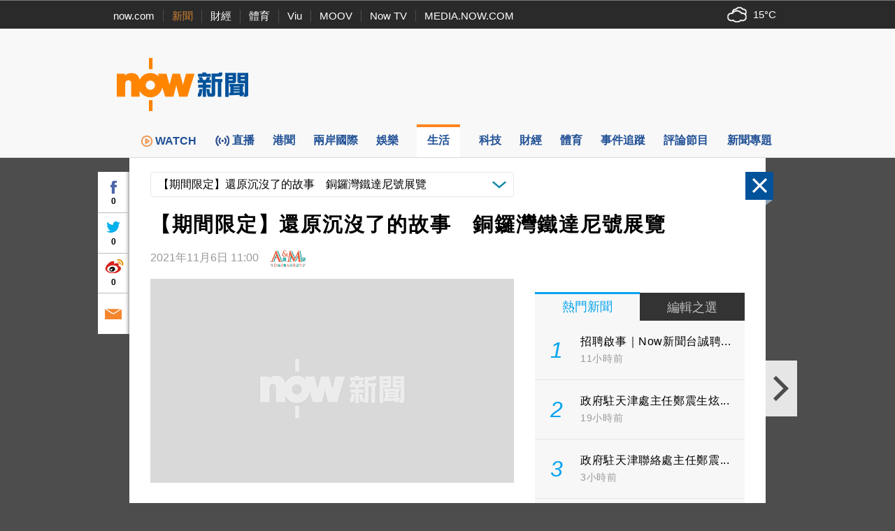

--- FILE ---
content_type: text/html;charset=UTF-8
request_url: https://news.now.com/home/life/player?newsId=455734
body_size: 83415
content:
<!DOCTYPE html><!-- SvrID: ip-10-255-165-166.ap-southeast-1.compute.internal -->
<html lang="zh-hk">
	<head>
		<title>【期間限定】還原沉沒了的故事　銅鑼灣鐵達尼號展覽 | Now 新聞</title>
		<meta content="text/html; charset=UTF-8" http-equiv="content-type">
		<meta http-equiv="X-UA-Compatible" content="IE=edge">
		<meta name="apple-itunes-app" content="app-id=480933058">
        <base target="_top">
        <meta property="fb:admins" content="100002622580809" />
        <meta property="fb:app_id" content="515076798590105" />
        <meta property="al:ios:app_store_id" content="480933058" />
        <meta property="al:ios:app_name" content="now 新聞" />
        <meta property="al:android:package" content="com.now.newsapp" />
        <meta property="al:android:app_name" content="now 新聞" />
        <meta property="al:ios:url" content="nownewsapp://urlscheme.html?newsType=501&newsId=455734" />
        <meta property="al:android:url" content="nownewsapp://fb.html?newsType=501&newsId=455734" />
        <meta name="title" content="【期間限定】還原沉沒了的故事　銅鑼灣鐵達尼號展覽 | Now 新聞" />
        <meta name="description" content="【A&M Diary】相信有唔少人認識鐵達尼號都由1997年的同名電影開始，男女主角嘅愛情故事確實令人刻骨銘心，加上大部份人物、情節，以至郵輪上嘅設施都盡量還原，成為當時一套經典嘅電影。鐵達尼號至今雖然已經沉沒超過一百年，但大眾對呢架船仍然充滿好奇，今日我哋就嚟到銅鑼灣嘅iLab科文館參加香港首個鐵達尼號專題展，小至一粒煤炭，大至椅子，都可以讓大家觸碰歷史，了解鐵達尼號嘅真實故事。" />
        <meta property="og:type" content="article" />
        <meta property="og:site_name" content="Now 新聞" />
        <meta property="og:title" content="【期間限定】還原沉沒了的故事　銅鑼灣鐵達尼號展覽" />
        <meta property="og:description" content="【A&M Diary】相信有唔少人認識鐵達尼號都由1997年的同名電影開始，男女主角嘅愛情故事確實令人刻骨銘心，加上大部份人物、情節，以至郵輪上嘅設施都盡量還原，成為當時一套經典嘅電影。鐵達尼號至今雖然已經沉沒超過一百年，但大眾對呢架船仍然充滿好奇，今日我哋就嚟到銅鑼灣嘅iLab科文館參加香港首個鐵達尼號專題展，小至一粒煤炭，大至椅子，都可以讓大家觸碰歷史，了解鐵達尼號嘅真實故事。" />
        <meta property="og:image" content="https://d1x4njjgkw4jf2.cloudfront.net/nownews/NewsImage/2021-11-05-17-39-082wayYSxs.jpeg" />
        <meta property="og:url" content="https://news.now.com/home/life/player?newsId=455734" />
        <link rel="canonical" href="https://news.now.com/home/life/player?newsId=455734" />
        <link rel="alternate" media="only screen and (max-width: 640px)" href="https://news.now.com/mobile/life/player?newsId=455734" />
        <link rel="image_src" href="https://now.com/images/common/fb_logo.jpg" />
        <link rel="apple-touch-icon" href="/images/common/appicon_news_57.png" />
        <link rel="apple-touch-icon" href="/images/common/appicon_news_72.png" sizes="72x72" />
        <link rel="apple-touch-icon" href="/images/common/appicon_news_114.png" sizes="114x114" />
        <link rel="apple-touch-icon-precomposed" href="/images/common/appicon_news_57.png" />
        <link rel="icon" href="https://now.com/favicon.ico" type="image/x-icon" />
        <link rel="shortcut icon" href="https://now.com/favicon_1.ico" type="image/x-icon" />
        <link rel="stylesheet" type="text/css" href="/revamp2014/css/news2014.css?v=20251127">
		<link rel="stylesheet" type="text/css" href="https://d7lz7jwg8uwgn.cloudfront.net/apps_resource/web/for_dark_mode.css?v=20251127">
		<link rel="stylesheet" type="text/css" href="/revamp2014/css/details2014.css?v=20251127">
				<script type="text/javascript" src="//www.googletagservices.com/tag/js/gpt.js"></script>
		<script type="text/javascript" src="/revamp2014/js/jquery-3.7.1.min.js"></script>
		
		<!-- Prebid Js file -->
		<script type="text/javascript" src="/revamp2014/js/prebid7.39.0.js"></script>

		<script type="text/javascript" src="/revamp2014/js/jquery.sticky.js?v=20251127"></script>
		<script type="text/javascript" src="/revamp2014/js/jquery-ui-1.10.4.min.js"></script>
		<script type="text/javascript" src="/revamp2014/js/dfpAsset_prebid.js?v=20251127"></script>
		<script type="text/javascript" src="/revamp2014/js/NowDataService.js?v=20251127"></script>
		<script type="text/javascript" src="/revamp2014/js/fbSDK.js?v=20251127"></script>

		<script type="text/javascript" src="/revamp2014/js/fancybox3/jquery.fancybox.min.js"></script>
		<link rel="stylesheet" type="text/css" href="/revamp2014/js/fancybox3/jquery.fancybox.min.css">
		
		<script type='text/javascript'>
			/* console.log("SvrID: ip-10-255-165-166.ap-southeast-1.compute.internal");
			console.log("jQuery version: " + jQuery.fn.jquery); */
		var dfpProfiles = [
			"ros",
			"life"
			
		];			
		
		// 
		// dfpAsset.targeting.Now_newsCp = "48";
		// dfpProfiles.push("lifeCP48");
		// 
		
		// 
		// dfpAsset.targeting.Now_newsId = "455734";
		// 
		
		// 
		// dfpAsset.targeting.Now_newsCat = "501";
		// 
		
		// 
		// dfpAsset.targeting.Now_newsTopics = "";
		// 
		preBid.targeting.Now_newsCp = "48";
		dfpProfiles.push("lifeCP48");
		
		preBid.targeting.Now_newsId = "455734";
		
		preBid.targeting.Now_newsCat = "501";
		
		preBid.targeting.Now_newsTopics = "";
		
		
		// dfpAsset.selectProfiles(dfpProfiles);
		// dfpAsset.initService();
		// preBid.selectProfiles(dfpProfiles);
		// preBid.initService();
		preBid.selectProfile(dfpProfiles);
		preBid.defineAd();
		
		// GTM page category tracking
		var _pageCategory = '501';
		var _pageNewsId = '455734';
		var _pageTopic = '';
		</script>
<script type="application/ld+json">
{
 "@context": "https://schema.org",
 "@type": "NewsArticle",
 "mainEntityOfPage": "https://news.now.com/home/life/player?newsId=455734",
  "headline": "【期間限定】還原沉沒了的故事　銅鑼灣鐵達尼號展覽",
  "datePublished": "2021-11-06T11:00:00+08:00",
  "dateModified": "2021-11-06T11:00:00+08:00",
  "description": "【A&M Diary】相信有唔少人認識鐵達尼號都由1997年的同名電影開始，男女主角嘅愛情故事確實令人刻骨銘心，加上大部份人物、情節，以至郵輪上嘅設施都盡量還原，成為當時一套經典嘅電影。鐵達尼號至今雖然已經沉沒超過一百年，但大眾對呢架船仍然充滿好奇，今日我哋就嚟到銅鑼灣嘅iLab科文館參加香港首個鐵達尼號專題展，小至一粒煤炭，大至椅子，都可以讓大家觸碰歷史，了解鐵達尼號嘅真實故事。",
  "image": "https://d1x4njjgkw4jf2.cloudfront.net/nownews/NewsImage/2021-11-05-17-39-082wayYSxs.jpeg",
  "author": {
    "@type": "Organization",
    "name": "Now 新聞"
   },
   "publisher": {
    "@type": "Organization",
    "name": "Now 新聞",
    "logo": {
      "@type": "ImageObject",
      "url": "https://now.com/images/common/fb_logo.jpg"
    }
  }
}
</script>
<script type="application/ld+json">
{
	"@context": "https://schema.org",
	"@type": "BreadcrumbList",
  	"itemListElement": [{
		"@type": "ListItem",
		"position": 1,
		"item": {
			"@id": "https://news.now.com/home", 
			"name": "Now 新聞"
 		}
  	},{
		"@type": "ListItem",
		"position": 2,
		"item": {
			"@id": "https://news.now.com/home/life", 
			"name": "生活"
 		}
  	}]
}
</script>
<!-- Google Tag Manager -->
<script>(function(w,d,s,l,i){w[l]=w[l]||[];w[l].push({'gtm.start':
new Date().getTime(),event:'gtm.js'});var f=d.getElementsByTagName(s)[0],
j=d.createElement(s),dl=l!='dataLayer'?'&l='+l:'';j.async=true;j.src=
'https://www.googletagmanager.com/gtm.js?id='+i+dl;f.parentNode.insertBefore(j,f);
})(window,document,'script','dataLayer','GTM-PF2BBNJ');</script>
<!-- End Google Tag Manager -->		
		
		<script type="text/javascript" src="//imasdk.googleapis.com/js/sdkloader/ima3.js?v=20251127"></script>
				<script type="text/javascript" src="/revamp2014/js/PrerollManager.js?v=20251127"></script>
				<script type="text/javascript" src="/revamp2014/js/hls.min.js?v=20251127"></script>
				<script type="text/javascript" src="/revamp2014/js/galleria/galleria-1.4.2.min.js?v=20251127"></script>
				<script type="text/javascript" src="/revamp2014/js/purl.js?v=20251127"></script>
				<script type="text/javascript" src="/revamp2014/js/jquery-scrollto.js?v=20251127"></script>
				<script type="text/javascript" src="/revamp2014/js/jquery.ba-resize.min.js?v=20251127"></script>
				<script type="text/javascript" src="/revamp2014/js/common.js?v=20251127"></script>
				<script type="text/javascript" src="/revamp2014/js/swfobject.js?v=20251127"></script>
				<script type="text/javascript" src="/revamp2014/js/jquery.ellipsis.min.js?v=20251127"></script>
				<script type="text/javascript" src="/revamp2014/js/details2014.js?v=20251127"></script>
				<style>
			.loginContent{
				width:500px;
			}
		</style>
		</head>
	<body>
        <div class="headNavLine">
				<div class="siteWidth">
					<ul class="nowSitesNav">
						<li><a href="https://now.com/">now.com</a></li>
						<li class="active"><a href="https://news.now.com/">新聞</a></li>
						<li><a href="https://finance.now.com/">財經</a></li>
						<li><a href="https://sports.now.com/">體育</a></li>
						<li><a href="https://www.viu.com/">Viu</a></li>
						<li><a href="https://moov.hk/">MOOV</a></li>
						<li><a href="https://nowtv.now.com/">Now TV</a></li>
						<li class="noSeparator"><a href="https://media.now.com/">MEDIA.NOW.COM</a></li>
					</ul>
					<div class="nowSitesTools">
						<div id="weatherInfoBox"></div> 

					</div>
					<script type="text/javascript">
					$(function(){
						// var $weatherInfoBox = $("#weatherInfoBox");
						// var weatherDataService = new NowDataService("/api/getLocalWeather", 300000 /* 5mins */);
						/* weatherDataService.onDataUpdate = function(data){
							if(data && !isNaN(data.temperature)){
								$weatherInfoBox.css("backgroundImage", "url(/revamp2014/images/wearther/50x40/" + data.iconCode.toUpperCase() + ".png)").html(data.temperature + "&#x2103;");
							}
						};
						weatherDataService.startService(); */

						// New api from 天文台
						const weatherInfoBox = document.getElementById("weatherInfoBox");
						try {
							// fetch("https://d1hwkbjjpz5sf.cloudfront.net/api/getAfeQuote.php?item=allindex")
							fetch("https://d7lz7jwg8uwgn.cloudfront.net/api/local_weather.json")
								.then(function(response) {
								if (!response.ok) {
									throw new Error("Network response was not ok");
								}
								return response.json();
								})
								.then(function(data) {
									var parsedData = { data };
									parsedData = parsedData.data ;
									temperatureValue = parsedData.temperature;
									iconId = parsedData.icons[0].iconCode;

									// Set the backgroundImage CSS property
									weatherInfoBox.style.backgroundImage = "url(/revamp2014/images/wearther/50x40/" + iconId + ".png)";

									// Set the HTML content
									const temperatureText = document.createTextNode(temperatureValue+'°C');
									weatherInfoBox.appendChild(temperatureText);

								})
								.catch(function(error) {
								console.log("Error: " + error.message);
								});
						} catch (error) {
							// Handle any exceptions thrown outside the fetch call
							console.error('Exception:', error);
						}
					});
					
					var clickedFbLogin = false;
					function loginFB(){
						clickedFbLogin = true;
					}
					
					$.fbReady(function(){
						var fbLogin = $("#fbLoginCtrl");
						
						window.loginFB = function(){
							FB.login(function(res){
								if(res.status == 'connected') {
									window.location.reload();
								}
							}, { });
						}
						window.logoutFB = function(){
							FB.logout(function(res){
								window.location.reload();
							});
						}
						if(clickedFbLogin){
							loginFB();
						}
						
						function getFbUserData(){
							FB.api('/me', function(response) {
								if(response){
									fbLogin.find(".login").hide();
									fbLogin.find(".user").show();
									
									fbLogin.find(".fbUserName").data('fbid', response.id).text(response.name);
                                    fbLogin.find(".logout").width(Math.max(fbLogin.find(".fbUserName").width(), 30));
									fbLogin.find(".fbUserThumb").html($("<img>").attr("src", "https://graph.facebook.com/" + response.id + "/picture?width=22&height=22"));
								}
							});
						}
						
						FB.getLoginStatus(function(response) {
							if (response.status === 'connected') { 
								getFbUserData();
							} else {
								fbLogin.find(".login").show();
								fbLogin.find(".user").hide();
							}
						});
						FB.Event.subscribe('auth.login', function(){
							getFbUserData();
						});
						FB.Event.subscribe('auth.logout', function(){
							fbLogin.find(".login").show();
							fbLogin.find(".user").hide();
						});
					});

					    $(document).ready(function(){

					    	var template = '<div id="infoContent" class="loginContent">'+
									            "<div>登入需知</div>"+
									            "<p>閣下將被定向到Facebook（一個第三方網站）登錄閣下的Facebook帳戶，使閣下能夠在now.com上發表評論。 如果閣下選擇發表評論，公眾可以查看閣下的Facebook個人資料圖片和評論，但我們（電訊盈科媒體有限公司）不會以其他方式接收、使用（包括用於直銷活動）、存儲或轉移閣下跟Facebook分享的任何其他資料。<p/>"+
									            "<p>請參閱我們的使用條款（<a style='color:blue' target='_blank' href='https://now.com/images/html/service/tnc.html'>https://now.com/images/html/service/tnc.html</a>），以了解閣下訪問第三方網站以及您向now.com提供的內容的相關權限。<p/>"+
									            "<p>閣下亦有權查閱、修正或查詢我們所持有有關閣下的資料。如閣下有意撤回同意或查閱、修正或查詢我們所持有有關閣下的資料，請以書面方式致函以下位址：電訊盈科集團私隱條例事務主任（香港郵政總局信箱9872號或電郵至：<a style='color:blue' href='mailto:privacy@pccw.com'>privacy@pccw.com）。<p/>"+
									        "</div>";
					        $(".loginInfoBtn").click(function(){
					            $.fancybox.open({
								    src : template,
								    type : 'html',
								    smallBtn : true,
								});
					        });
					        
					    });
					</script>
				</div>
			</div>
        <div class="siteHeader" id="siteHeader">
				<header>
					<div class="siteHeaderBanner siteWidth">
						<div class="bigNowNewsLogoWrap">
							<a class="bigNowNewsLogo" href="/home">
								<img src="/revamp2014/images/logo.png" alt="Now 新聞" />
							</a>
						</div>
						
						<div class="bannerAd">
							
							<!-- Now News Homepage Crazy ad    -->
							<div id='ad_Crazy'>
								<script type='text/javascript'>
								// dfpAsset.displayAd("Crazy");
								preBid.displayAd('Crazy');
								</script>
							</div>

							<!-- Now News Homepage Super Banner -->
							<div id='ad_SuperBanner'>
								<script type='text/javascript'>
								// dfpAsset.displayAd("SuperBanner");
								preBid.displayAd('SuperBanner');
								</script>
							</div>

						</div>
						<div class="clearBoth"></div>
					</div>
				</header>
			</div>
		<div class="siteNavBar" id="navBar">
				<nav>
					<ul class="siteMenu siteWidth">
						<li class="smallSpace nowNewsIcon">
							<a href="/home">
								<span class="icon"><img src="/revamp2014/images/news_logo_s.png" alt="Now 新聞"/></span>
								<span class="label">now 新聞</span>
							</a>
						</li><li class="smallSpace">
							<a href="https://news.now.com/watch/?utm_source=nownews&utm_medium=webmenu" target="_blank">
								<span class="icon"><img class="menu_img" src="/revamp2014/images/menu/web-menu-icon_now.com-watch_33x33_x2.png"/>WATCH</span>
								<span class="label">WATCH</span>
							</a>
						</li><li class="smallSpace">
							<a href="/home/live">
								<span id="live_icon" class="icon">直播</span>
								<span class="label">新聞台直播</span>
							</a>
						</li><li class="smallSpace">
							<a href="/home/local">
								<span class="icon">港聞</span>
								<span class="label">港聞</span>
							</a>
						</li><li class="smallSpace">
							<a href="/home/international">
								<span class="icon">兩岸國際</span>
								<span class="label">兩岸國際</span>
							</a>
						</li><li class="smallSpace">
							<a href="/home/entertainment">
								<span class="icon">娛樂</span>
								<span class="label">娛樂</span>
							</a>
						</li><li class="smallSpace active">
							<a href="/home/life">
								<span class="icon">生活</span>
								<span class="label">生活</span>
							</a>
						</li><li class="smallSpace"> 
							<a href="/home/technology">
								<span class="icon">科技</span>
								<span class="label">科技</span>
							</a>
						</li><li class="smallSpace">
							<a href="/home/finance">
								<span class="icon">財經</span>
								<span class="label">財經</span> 
							</a>
						</li><li class="smallSpace">
							<a href="/home/sports">
								<span class="icon">體育</span>
								<span class="label">體育</span> 
							</a>

						</li><li class="smallSpace">
							<a href="/home/tracker">
								<span class="icon">事件追蹤</span>
								<span class="label">事件追蹤</span> 
							</a>
						</li><li class="smallSpace">
							<a href="/home/feature">
								<span class="icon">評論節目</span>
								<span class="label">評論節目</span> 
							</a>
						</li><li class="smallSpace">
							<a href="/home/opinion">
								<span class="icon">新聞專題</span>
								<span class="label">新聞專題</span> 
							</a>
						</li>
					</ul>
				</nav>
				<script>
				$(function(){
					var $navBar = $("#navBar");
					var isMiniBar = $navBar.hasClass("miniBar");
					$navBar.sticky({
						topSpacing: 0,
						topOffset: 10,
						onDock: isMiniBar ? null : function(){
							setTimeout(function(){
								$("#navBar").addClass("miniBar");
							},0);
						},
						onUndock: isMiniBar ? null : function(){
							setTimeout(function(){
								$("#navBar").removeClass("miniBar");
							},0);
						}
					});
				});
				</script>
			</div>
		




<div id="fb-root"></div>
<script async defer crossorigin="anonymous" src="https://connect.facebook.net/zh_HK/sdk.js#xfbml=1&version=v12.0&appId=515076798590105&autoLogAppEvents=1" nonce="G1pASJfC"></script>

<script>
    $('html').addClass('noIFrame');
    var newsData = {"newsId":"455734","pId":"","image":"2021-11-05-17-39-082wayYSxs.jpeg","storyTitle":"","category":"501","categoryName":"生活","title":"【期間限定】還原沉沒了的故事　銅鑼灣鐵達尼號展覽","publishDate":1636167600000,"lastModifyDate":1636167600000,"videoStatus":"0","pageLayoutType":"","urlCaptions":[{"url":"https://aandmdiary.com/%e9%a6%99%e6%b8%af%e5%a5%bd%e5%8e%bb%e8%99%95-a%e5%a7%90m%e4%bd%ac%e6%b8%af%e5%8e%bb%e7%8e%a9/%e9%83%8a%e9%81%8a%e5%a5%bd%e5%8e%bb%e8%99%95-%e7%94%b1%e5%a4%a7%e6%b5%aa%e7%81%a3%e8%a1%8c%e5%8e%bb%e5%b0%8f%e8%a5%bf%e7%81%a3-%e5%bf%85%e5%88%b0%e6%b5%b7%e6%99%af%e5%a4%a7%e9%9b%bb%e8%a6%96/","caption":"[郊遊好去處] 由大浪灣行去小西灣 必到海景大電視打卡","seq":"1"},{"url":"https://aandmdiary.com/%e9%a6%99%e6%b8%af%e5%a5%bd%e5%8e%bb%e8%99%95-a%e5%a7%90m%e4%bd%ac%e6%b8%af%e5%8e%bb%e7%8e%a9/%e6%9c%80charm%e4%bf%82%e4%bd%a0%e5%95%a6%e5%b1%95%e5%9f%8e%e9%a4%a8-city-gallery-%e8%aa%8d%e8%ad%98%e9%a6%99%e6%b8%af%e5%86%b7%e7%9f%a5%e8%ad%98/","caption":"最Charm係你啦！展城館 City Gallery 認識香港冷知識！","seq":"2"},{"url":"https://aandmdiary.com/%e9%a6%99%e6%b8%af%e5%a5%bd%e5%8e%bb%e8%99%95-a%e5%a7%90m%e4%bd%ac%e6%b8%af%e5%8e%bb%e7%8e%a9/%e5%be%9e%e5%bf%83%e5%86%8d%e6%ac%a1%e6%84%9f%e5%8f%97%e4%b8%96%e7%95%8c-%e7%be%8e%e5%ad%9a%e9%bb%91%e6%9a%97%e4%b8%ad%e5%b0%8d%e8%a9%b1%e9%ab%94%e9%a9%97%e9%a4%a8dialogue-dark/","caption":"從心再次感受世界 美孚黑暗中對話體驗館Dialogue in the Dark","seq":"3"}],"imageList":[{"imageUrl":"https://d1x4njjgkw4jf2.cloudfront.net/nownews/NewsImage/2021-11-05-17-39-082wayYSxs.jpeg","image2Url":"https://d1x4njjgkw4jf2.cloudfront.net/nownews/NewsImageBig/2021-11-05-17-39-082wayYSxs.jpeg","image3Url":"https://d1x4njjgkw4jf2.cloudfront.net/nownews/NewsImageSmall/2021-11-05-17-39-082wayYSxs.jpeg","caption":"","seq":"1"},{"imageUrl":"https://d1x4njjgkw4jf2.cloudfront.net/nownews/NewsImage/2021-11-05-17-39-08WOOMduhK.jpeg","image2Url":"https://d1x4njjgkw4jf2.cloudfront.net/nownews/NewsImageBig/2021-11-05-17-39-08WOOMduhK.jpeg","image3Url":"https://d1x4njjgkw4jf2.cloudfront.net/nownews/NewsImageSmall/2021-11-05-17-39-08WOOMduhK.jpeg","caption":"","seq":"2"},{"imageUrl":"https://d1x4njjgkw4jf2.cloudfront.net/nownews/NewsImage/2021-11-05-17-39-089DczIuew.jpeg","image2Url":"https://d1x4njjgkw4jf2.cloudfront.net/nownews/NewsImageBig/2021-11-05-17-39-089DczIuew.jpeg","image3Url":"https://d1x4njjgkw4jf2.cloudfront.net/nownews/NewsImageSmall/2021-11-05-17-39-089DczIuew.jpeg","caption":"","seq":"3"},{"imageUrl":"https://d1x4njjgkw4jf2.cloudfront.net/nownews/NewsImage/2021-11-05-17-39-089sNhYJXt.jpeg","image2Url":"https://d1x4njjgkw4jf2.cloudfront.net/nownews/NewsImageBig/2021-11-05-17-39-089sNhYJXt.jpeg","image3Url":"https://d1x4njjgkw4jf2.cloudfront.net/nownews/NewsImageSmall/2021-11-05-17-39-089sNhYJXt.jpeg","caption":"","seq":"4"},{"imageUrl":"https://d1x4njjgkw4jf2.cloudfront.net/nownews/NewsImage/2021-11-05-17-39-08aT1jrgut.jpeg","image2Url":"https://d1x4njjgkw4jf2.cloudfront.net/nownews/NewsImageBig/2021-11-05-17-39-08aT1jrgut.jpeg","image3Url":"https://d1x4njjgkw4jf2.cloudfront.net/nownews/NewsImageSmall/2021-11-05-17-39-08aT1jrgut.jpeg","caption":"","seq":"5"},{"imageUrl":"https://d1x4njjgkw4jf2.cloudfront.net/nownews/NewsImage/2021-11-05-17-39-0844Nagt5Z.jpeg","image2Url":"https://d1x4njjgkw4jf2.cloudfront.net/nownews/NewsImageBig/2021-11-05-17-39-0844Nagt5Z.jpeg","image3Url":"https://d1x4njjgkw4jf2.cloudfront.net/nownews/NewsImageSmall/2021-11-05-17-39-0844Nagt5Z.jpeg","caption":"","seq":"6"},{"imageUrl":"https://d1x4njjgkw4jf2.cloudfront.net/nownews/NewsImage/2021-11-05-17-39-08MXErbnjy.jpeg","image2Url":"https://d1x4njjgkw4jf2.cloudfront.net/nownews/NewsImageBig/2021-11-05-17-39-08MXErbnjy.jpeg","image3Url":"https://d1x4njjgkw4jf2.cloudfront.net/nownews/NewsImageSmall/2021-11-05-17-39-08MXErbnjy.jpeg","caption":"","seq":"7"},{"imageUrl":"https://d1x4njjgkw4jf2.cloudfront.net/nownews/NewsImage/2021-11-05-17-39-08Am9sYMny.jpeg","image2Url":"https://d1x4njjgkw4jf2.cloudfront.net/nownews/NewsImageBig/2021-11-05-17-39-08Am9sYMny.jpeg","image3Url":"https://d1x4njjgkw4jf2.cloudfront.net/nownews/NewsImageSmall/2021-11-05-17-39-08Am9sYMny.jpeg","caption":"","seq":"8"},{"imageUrl":"https://d1x4njjgkw4jf2.cloudfront.net/nownews/NewsImage/2021-11-05-17-39-08jaVMdIyo.jpeg","image2Url":"https://d1x4njjgkw4jf2.cloudfront.net/nownews/NewsImageBig/2021-11-05-17-39-08jaVMdIyo.jpeg","image3Url":"https://d1x4njjgkw4jf2.cloudfront.net/nownews/NewsImageSmall/2021-11-05-17-39-08jaVMdIyo.jpeg","caption":"","seq":"9"},{"imageUrl":"https://d1x4njjgkw4jf2.cloudfront.net/nownews/NewsImage/2021-11-05-17-39-08qWUKrFXF.jpeg","image2Url":"https://d1x4njjgkw4jf2.cloudfront.net/nownews/NewsImageBig/2021-11-05-17-39-08qWUKrFXF.jpeg","image3Url":"https://d1x4njjgkw4jf2.cloudfront.net/nownews/NewsImageSmall/2021-11-05-17-39-08qWUKrFXF.jpeg","caption":"","seq":"10"},{"imageUrl":"https://d1x4njjgkw4jf2.cloudfront.net/nownews/NewsImage/2021-11-05-17-39-09OAA1MyQV.jpeg","image2Url":"https://d1x4njjgkw4jf2.cloudfront.net/nownews/NewsImageBig/2021-11-05-17-39-09OAA1MyQV.jpeg","image3Url":"https://d1x4njjgkw4jf2.cloudfront.net/nownews/NewsImageSmall/2021-11-05-17-39-09OAA1MyQV.jpeg","caption":"","seq":"11"},{"imageUrl":"https://d1x4njjgkw4jf2.cloudfront.net/nownews/NewsImage/2021-11-05-17-39-08DTRbdAcd.jpeg","image2Url":"https://d1x4njjgkw4jf2.cloudfront.net/nownews/NewsImageBig/2021-11-05-17-39-08DTRbdAcd.jpeg","image3Url":"https://d1x4njjgkw4jf2.cloudfront.net/nownews/NewsImageSmall/2021-11-05-17-39-08DTRbdAcd.jpeg","caption":"","seq":"12"}],"imageUrl":"https://d1x4njjgkw4jf2.cloudfront.net/nownews/NewsImage/2021-11-05-17-39-082wayYSxs.jpeg","image2Url":"https://d1x4njjgkw4jf2.cloudfront.net/nownews/NewsImageBig/2021-11-05-17-39-082wayYSxs.jpeg","image3Url":"https://d1x4njjgkw4jf2.cloudfront.net/nownews/NewsImageSmall/2021-11-05-17-39-082wayYSxs.jpeg","vodUrl":"http://hstream.now.com/getmedia?pid=","webUrl":"http://news.now.com/home/life/player?newsId=455734","viewCount":"0","dateDiffString":"2021年11月6日  11:00","newsTags":[{"newsId":"455734","tag":"展覽","newsObject":null},{"newsId":"455734","tag":"本地遊","newsObject":null},{"newsId":"455734","tag":"郵輪","newsObject":null}],"newsTopics":[],"cp":"48","type":"0"};
    if (window.top == window) {
        $('html').addClass('noIFrame');
    }
    $(function () {
       $('div.news-media .photo img').fillImage();
       
        if(newsData && newsData.newsId && newsData.category){
            $.ajax({
                url: newsData.category == "SPORTS" ? "https://newsapi1.now.com/pccw-news-api/api/addSpNewsViewCountByNewsId" : "https://newsapi1.now.com/pccw-news-api/api/addNewsViewCountByNewsId",
                data: {
                    newsId: newsData.newsId.replace("sp", "")
                }
            });
       }
    });
    var providerInfo = {
        websiteUrl: "",
        name: ""
    };
    
        providerInfo.websiteUrl = "https://aandmdiary.com/",
        providerInfo.name = "A and M Diary"
    
</script>

    <script>
        var relatedNews = [];
        var relatedNewsCpMapping = {};
        
            relatedNews.push(454957);
            
                relatedNewsCpMapping['454957'] = 'A and M Diary';
            
           
        
            relatedNews.push(446120);
            
                relatedNewsCpMapping['446120'] = 'A and M Diary';
            
           
        
            relatedNews.push(454223);
            
                relatedNewsCpMapping['454223'] = '';
            
           
        
            relatedNews.push(454162);
            
                relatedNewsCpMapping['454162'] = '';
            
           
        
            relatedNews.push(454121);
            
                relatedNewsCpMapping['454121'] = '';
            
           
        
            relatedNews.push(454039);
            
                relatedNewsCpMapping['454039'] = '';
            
           
        
            relatedNews.push(454032);
            
                relatedNewsCpMapping['454032'] = '';
            
           
        
            relatedNews.push(453238);
            
                relatedNewsCpMapping['453238'] = 'A and M Diary';
            
           
        
            relatedNews.push(452418);
            
                relatedNewsCpMapping['452418'] = '';
            
           
        
    </script>

<div class="newsDetails" id="newsDetails">
    <div id="ctlPanel"><div>
        <div class="btnClose"></div>
        <a class="btnPrev"></a>
        <a class="btnNext"></a>
        <div class="boxShare">
            <div class="fbBtn"><div class="fbCtr">0</div></div>
            <div class="twitterBtn"><div class="twitterCtr">0</div></div>
            <div class="weiboBtn"><div class="weiboCtr">0</div></div>
            <a class="emailBtn" href="#"></a>
        </div>
    </div></div>
    <div id="newsDetailsBody" class="clearfix">
        <article itemscope itemtype="https://schema.org/NewsArticle">
        
            <div class="categoryNewsDropDownList">
                <div class="propSelector">
                    <select onchange="window.location='/home/life/player?newsId='+this.value">
                    
                    </select>
                    <div class="propSelectorField">【期間限定】還原沉沒了的故事　銅鑼灣鐵達尼號展覽</div>
                </div>
            </div>
            
            <h1 class="newsTitle entry-title" itemprop="headline">【期間限定】還原沉沒了的故事　銅鑼灣鐵達尼號展覽</h1>
            <div class="newsInfo">
                <div class="newsTime">
                     
                        
                            <time id="dateDiffString" itemprop="datePublished" class="published" datetime="2021-11-06T11:00:00+08:00">2021年11月6日  11:00</time>
                        
                        
                    
                </div>
                
                    <div class="providerLogo"><a href="https://aandmdiary.com/" target="_blank" rel="nofollow"><img alt="A and M Diary" src="/revamp2014/images/providers/logo_48.png"/></a></div>
                
            </div>
            
            <div class="colLeft entry-content">
                
<script type="text/javascript">
window.addEventListener('DOMContentLoaded', (event) => {
    let button1 = document.querySelector('#button1')
    button1.addEventListener('click', () => {
        if (video = document.querySelector('#preRollAdContainer video')) {
            if (video.paused) {
                video.play()
                button1.className = "button paused"
            } else {
                video.pause()
                button1.className = "button play"
            }
        }
    }, false)
    let button2 = document.querySelector('#button2')
    button2.addEventListener('click', () => {
        if (video = document.querySelector('#preRollAdContainer video')) {
            video.muted = !video.muted
            if (video.muted) {
                button2.className = "button volume_off"
            } else {
                button2.className = "button volume_on"
            }
        }
    }, false)
});
document.addEventListener('visibilitychange', (event) => {
    let button = document.querySelector('#button1')
    if (button) {
        if (video = document.querySelector('#preRollAdContainer video')) {
            if (video.paused) {
                button.className = "button play"
            } else {
                button.className = "button paused"
            }
        }
    }
})

</script>             
<div class="news-media">
                        <div class="player-outer">                            
                            
                                        <div class="player-inner noVideo">
                                            <div>
                                                <a class="photo" href="https://news.now.com/nownews/NewsImage/2021-11-05-17-39-082wayYSxs.jpeg" rel="galleryCollection" id="photoLink">
                                                    <img src="https://news.now.com/nownews/NewsImage/2021-11-05-17-39-082wayYSxs.jpeg" alt="【期間限定】還原沉沒了的故事　銅鑼灣鐵達尼號展覽">
                                                </a>
                                            </div>                                            
                                        </div>
                                        <script>
                                            var title = "";
                                            var providerName = "";
                                            // console.log("img_caption", title, title == 'null', providerName)
                                        
                                            var photoLink = document.getElementById("photoLink");
                                            photoLink.title = title + (providerName != '' ? '(' + providerName + ')' : '');
                                        </script>
                                
                        </div>
                    </div>
                

                

                
                    
                    
                        
                            
                                <div class="img_caption"> 
                                                    
                                </div>
                            
                        
                    
                
                
                <div class="newsLeading" itemprop="articleBody">
                    
                    
                    
                        
                        
                        
                            
                                
                                <div class="contentTxt"><p>【A&M Diary】相信有唔少人認識鐵達尼號都由1997年的同名電影開始，男女主角嘅愛情故事確實令人刻骨銘心，加上大部份人物、情節，以至郵輪上嘅設施都盡量還原，成為當時一套經典嘅電影。鐵達尼號至今雖然已經沉沒超過一百年，但大眾對呢架船仍然充滿好奇，今日我哋就嚟到銅鑼灣嘅iLab科文館參加香港首個鐵達尼號專題展，小至一粒煤炭，大至椅子，都可以讓大家觸碰歷史，了解鐵達尼號嘅真實故事。</p></div>
                                
                            
                            
                            
                        
                    
                        
                        
                        
                            
                                
                                <div class="contentTxt"><p>鐵達尼號<br>鐵達尼號（RMS Titanic）係英國白星航運公司旗下嘅三艘郵輪之一，全長269.1公尺，寬28.2公尺，排水量達52,310英噸，最高載客量為3,547人。設有10層甲板，其中8層供乘客使用，係當年全世界最大最豪華嘅郵輪，而且鐵達尼號嘅設計能夠承受4個隔艙入水，所以被譽為當時最安全嘅郵輪。喺1912年4月10日12點，鐵達尼號離開英國南安普敦港，中停法國嘅瑟堡同愛爾蘭嘅皇后鎮後，就載住2,224名船員及乘客跨越大西洋前往美國紐約，但喺航行嘅第5日，即1912年4月14日夜晚11點40分，不幸撞上冰山，加上船上逃生設施不足及人為失誤，令生還的人數只有30%左右，最終喺1912年4月15日凌晨2時20分鐵達尼號完全沉沒，超過1500人罹難。</p></div>
                                
                            
                            
                            
                        
                    
                        
                        
                        
                            
                            
                                
                                    
                                    <div class="imagesCollection">
                                
                                
                                
                                <div class="imageCell" itemscope itemtype="https://schema.org/ImageObject">
                                    <div class="imageWrap">
                                        <a href="https://news.now.com/nownews/NewsImage/2021-11-05-17-39-08WOOMduhK.jpeg" rel="galleryCollection" title="">
                                            <img src="https://news.now.com/nownews/NewsImage/2021-11-05-17-39-08WOOMduhK.jpeg" alt="" data-description=""/>
                                            <meta itemprop="url" content="https://news.now.com/nownews/NewsImage/2021-11-05-17-39-08WOOMduhK.jpeg">
                                        </a>
                                    </div>
                                    
                                    <div class="imageDesc"></div>
                                </div>
                            
                            
                        
                    
                        
                        
                        
                            
                            
                                
                                
                                
                                <div class="imageCell" itemscope itemtype="https://schema.org/ImageObject">
                                    <div class="imageWrap">
                                        <a href="https://news.now.com/nownews/NewsImage/2021-11-05-17-39-089DczIuew.jpeg" rel="galleryCollection" title="">
                                            <img src="https://news.now.com/nownews/NewsImage/2021-11-05-17-39-089DczIuew.jpeg" alt="" data-description=""/>
                                            <meta itemprop="url" content="https://news.now.com/nownews/NewsImage/2021-11-05-17-39-089DczIuew.jpeg">
                                        </a>
                                    </div>
                                    
                                    <div class="imageDesc"></div>
                                </div>
                            
                            
                        
                    
                        
                        
                            
                            </div>
                        
                        
                            
                                
                                <div class="contentTxt"><p>鐵達尼號專題展覽<br>鐵達尼號沉沒已經超過一百年，但仍有多個未解之謎，所以不時都有探險隊同科學家到鐵達尼號沉沒嘅海底探勘殘骸。雖然每次嘅海底探勘所費不菲，不過就極具意義，所以每件打撈出嚟嘅物品都深受收藏家喜愛！今次我哋嚟到位於銅鑼灣iLab科文館舉辦嘅期間限定展覽，展覽以鐵達尼號為題，搜羅接近150件珍品文物，除咗有部份係嚟自鐵達尼號，亦有嚟自姊妹船嘅物品，讓大家重新認識鐵達尼號嘅真實故事。</p></div>
                                
                            
                            
                            
                        
                    
                        
                        
                        
                            
                            
                                
                                    
                                    <div class="imagesCollection">
                                
                                
                                
                                <div class="imageCell" itemscope itemtype="https://schema.org/ImageObject">
                                    <div class="imageWrap">
                                        <a href="https://news.now.com/nownews/NewsImage/2021-11-05-17-39-089sNhYJXt.jpeg" rel="galleryCollection" title="">
                                            <img src="https://news.now.com/nownews/NewsImage/2021-11-05-17-39-089sNhYJXt.jpeg" alt="" data-description=""/>
                                            <meta itemprop="url" content="https://news.now.com/nownews/NewsImage/2021-11-05-17-39-089sNhYJXt.jpeg">
                                        </a>
                                    </div>
                                    
                                    <div class="imageDesc"></div>
                                </div>
                            
                            
                        
                    
                        
                        
                        
                            
                            
                                
                                
                                
                                <div class="imageCell" itemscope itemtype="https://schema.org/ImageObject">
                                    <div class="imageWrap">
                                        <a href="https://news.now.com/nownews/NewsImage/2021-11-05-17-39-08aT1jrgut.jpeg" rel="galleryCollection" title="">
                                            <img src="https://news.now.com/nownews/NewsImage/2021-11-05-17-39-08aT1jrgut.jpeg" alt="" data-description=""/>
                                            <meta itemprop="url" content="https://news.now.com/nownews/NewsImage/2021-11-05-17-39-08aT1jrgut.jpeg">
                                        </a>
                                    </div>
                                    
                                    <div class="imageDesc"></div>
                                </div>
                            
                            
                        
                    
                        
                        
                        
                            
                            
                                
                                
                                
                                <div class="imageCell" itemscope itemtype="https://schema.org/ImageObject">
                                    <div class="imageWrap">
                                        <a href="https://news.now.com/nownews/NewsImage/2021-11-05-17-39-0844Nagt5Z.jpeg" rel="galleryCollection" title="">
                                            <img src="https://news.now.com/nownews/NewsImage/2021-11-05-17-39-0844Nagt5Z.jpeg" alt="" data-description=""/>
                                            <meta itemprop="url" content="https://news.now.com/nownews/NewsImage/2021-11-05-17-39-0844Nagt5Z.jpeg">
                                        </a>
                                    </div>
                                    
                                    <div class="imageDesc"></div>
                                </div>
                            
                            
                        
                    
                        
                        
                            
                            </div>
                        
                        
                            
                                
                                <div class="contentTxt"><p>鐵達尼號分為三個艙等，以碌架床為設計嘅三等艙每位收費約HK$3,000，但頭等艙則索價HK$800,000。所以唔同艙等嘅設施同設計都有所分別。例如頭等艙內設有工人房，讓家傭可以喺航程中照顧頭等艙嘅顧主；至於三等艙嘅乘客，佢哋大部份都係低下階層，主要希望前往美國開展新生活，所以對佢哋嚟講，房內設有私人洗手盤已經係極豪華嘅安排。至於船上亦設有健身房、室內暖水游泳池、網球場、圖書館、高檔餐廳、讓乘客與家人保持聯繫嘅無線電報服務等。</p></div>
                                
                            
                            
                            
                        
                    
                        
                        
                        
                            
                            
                                
                                    
                                    <div class="imagesCollection">
                                
                                
                                
                                <div class="imageCell" itemscope itemtype="https://schema.org/ImageObject">
                                    <div class="imageWrap">
                                        <a href="https://news.now.com/nownews/NewsImage/2021-11-05-17-39-08MXErbnjy.jpeg" rel="galleryCollection" title="">
                                            <img src="https://news.now.com/nownews/NewsImage/2021-11-05-17-39-08MXErbnjy.jpeg" alt="" data-description=""/>
                                            <meta itemprop="url" content="https://news.now.com/nownews/NewsImage/2021-11-05-17-39-08MXErbnjy.jpeg">
                                        </a>
                                    </div>
                                    
                                    <div class="imageDesc"></div>
                                </div>
                            
                            
                        
                    
                        
                        
                        
                            
                            
                                
                                
                                
                                <div class="imageCell" itemscope itemtype="https://schema.org/ImageObject">
                                    <div class="imageWrap">
                                        <a href="https://news.now.com/nownews/NewsImage/2021-11-05-17-39-08Am9sYMny.jpeg" rel="galleryCollection" title="">
                                            <img src="https://news.now.com/nownews/NewsImage/2021-11-05-17-39-08Am9sYMny.jpeg" alt="" data-description=""/>
                                            <meta itemprop="url" content="https://news.now.com/nownews/NewsImage/2021-11-05-17-39-08Am9sYMny.jpeg">
                                        </a>
                                    </div>
                                    
                                    <div class="imageDesc"></div>
                                </div>
                            
                            
                        
                    
                        
                        
                        
                            
                            
                                
                                
                                
                                <div class="imageCell" itemscope itemtype="https://schema.org/ImageObject">
                                    <div class="imageWrap">
                                        <a href="https://news.now.com/nownews/NewsImage/2021-11-05-17-39-08jaVMdIyo.jpeg" rel="galleryCollection" title="">
                                            <img src="https://news.now.com/nownews/NewsImage/2021-11-05-17-39-08jaVMdIyo.jpeg" alt="" data-description=""/>
                                            <meta itemprop="url" content="https://news.now.com/nownews/NewsImage/2021-11-05-17-39-08jaVMdIyo.jpeg">
                                        </a>
                                    </div>
                                    
                                    <div class="imageDesc"></div>
                                </div>
                            
                            
                        
                    
                        
                        
                        
                            
                            
                                
                                
                                
                                <div class="imageCell" itemscope itemtype="https://schema.org/ImageObject">
                                    <div class="imageWrap">
                                        <a href="https://news.now.com/nownews/NewsImage/2021-11-05-17-39-08qWUKrFXF.jpeg" rel="galleryCollection" title="">
                                            <img src="https://news.now.com/nownews/NewsImage/2021-11-05-17-39-08qWUKrFXF.jpeg" alt="" data-description=""/>
                                            <meta itemprop="url" content="https://news.now.com/nownews/NewsImage/2021-11-05-17-39-08qWUKrFXF.jpeg">
                                        </a>
                                    </div>
                                    
                                    <div class="imageDesc"></div>
                                </div>
                            
                            
                        
                    
                        
                        
                            
                            </div>
                        
                        
                            
                                
                                <div class="contentTxt"><p>喺iLab科文館嘅鐵達尼號專題展覽更展出當年嘅真實報紙，讓我哋了解到，當時嘅生還者同罹難者嘅故事。原來當時逃生時，會按照艙等、女乘客、小朋友及長者優先，所以頭等艙僅有4名女乘客罹難；而三等艙則有超過80%嘅男乘客罹難。不過倖存嘅男乘客，都受到當時社會抨擊，佢哋部份更患上抑鬱症。</p></div>
                                
                            
                            
                            
                        
                    
                        
                        
                        
                            
                            
                                
                                    
                                    <div class="imagesCollection">
                                
                                
                                
                                <div class="imageCell" itemscope itemtype="https://schema.org/ImageObject">
                                    <div class="imageWrap">
                                        <a href="https://news.now.com/nownews/NewsImage/2021-11-05-17-39-09OAA1MyQV.jpeg" rel="galleryCollection" title="">
                                            <img src="https://news.now.com/nownews/NewsImage/2021-11-05-17-39-09OAA1MyQV.jpeg" alt="" data-description=""/>
                                            <meta itemprop="url" content="https://news.now.com/nownews/NewsImage/2021-11-05-17-39-09OAA1MyQV.jpeg">
                                        </a>
                                    </div>
                                    
                                    <div class="imageDesc"></div>
                                </div>
                            
                            
                        
                    
                        
                        
                        
                            
                            
                                
                                
                                
                                <div class="imageCell" itemscope itemtype="https://schema.org/ImageObject">
                                    <div class="imageWrap">
                                        <a href="https://news.now.com/nownews/NewsImage/2021-11-05-17-39-08DTRbdAcd.jpeg" rel="galleryCollection" title="">
                                            <img src="https://news.now.com/nownews/NewsImage/2021-11-05-17-39-08DTRbdAcd.jpeg" alt="" data-description=""/>
                                            <meta itemprop="url" content="https://news.now.com/nownews/NewsImage/2021-11-05-17-39-08DTRbdAcd.jpeg">
                                        </a>
                                    </div>
                                    
                                    <div class="imageDesc"></div>
                                </div>
                            
                            
                        
                    
                        
                        
                            
                            </div>
                        
                        
                            
                                
                                <div class="contentTxt"><p>除此之外，鐵達尼號專題展覽仲展出鐵達尼號所用過嘅煤炭、地板、枱布等極具意義嘅收藏品。其中，我哋更加可以聞到當時鐵達尼號所用嘅香水同獲得船上頭等艙所用嘅Vinolia番梘。</p></div>
                                
                            
                            
                            
                        
                    
                        
                        
                        
                            
                                
                                <div class="contentTxt"><p><a rel='nofollow' href="https://aandmdiary.com/%e9%a6%99%e6%b8%af%e5%a5%bd%e5%8e%bb%e8%99%95-a%e5%a7%90m%e4%bd%ac%e6%b8%af%e5%8e%bb%e7%8e%a9/%e3%80%90%e6%9c%9f%e9%96%93%e9%99%90%e5%ae%9a%e3%80%91%e9%82%84%e5%8e%9f%e6%b2%89%e6%b2%92%e4%ba%86%e7%9a%84%e6%95%85%e4%ba%8b-%e9%8a%85%e9%91%bc%e7%81%a3%e9%90%b5%e9%81%94%e5%b0%bc%e8%99%9f%e5%b1%95/">閱讀全文</a></p></div>
                                
                            
                            
                            
                        
                    
                        
                        
                        
                            
                                
                                <div class="contentTxt"><p><a rel='nofollow' href="https://aandmdiary.com/">瀏覽 A&M Diary網頁</a></p></div>
                                
                            
                            
                            
                        
                    
                </div>
                <aside>
                    
                        
                            <div class="additionalUrls">
                                <div class="providerLinks">
                                    <a href="https://aandmdiary.com/" target="_blank" rel="nofollow" class="providerWebsite">媒體網站</a>
                                    <a href="https://www.facebook.com/aandmdiary/" target="_blank" rel="nofollow" class="providerFansPage">讚好專頁</a>
                                </div>
                                <div class="providerHeader">
                                    更多<a class="providerName" href="https://aandmdiary.com/" target="_blank" rel="nofollow">A and M Diary</a>猛料
                                </div>
                                <ul>
                                    
                                        <li><a href="https://aandmdiary.com/%e9%a6%99%e6%b8%af%e5%a5%bd%e5%8e%bb%e8%99%95-a%e5%a7%90m%e4%bd%ac%e6%b8%af%e5%8e%bb%e7%8e%a9/%e9%83%8a%e9%81%8a%e5%a5%bd%e5%8e%bb%e8%99%95-%e7%94%b1%e5%a4%a7%e6%b5%aa%e7%81%a3%e8%a1%8c%e5%8e%bb%e5%b0%8f%e8%a5%bf%e7%81%a3-%e5%bf%85%e5%88%b0%e6%b5%b7%e6%99%af%e5%a4%a7%e9%9b%bb%e8%a6%96/" target="_blank" rel="nofollow">[郊遊好去處] 由大浪灣行去小西灣 必到海景大電視打卡</a></li>
                                    
                                        <li><a href="https://aandmdiary.com/%e9%a6%99%e6%b8%af%e5%a5%bd%e5%8e%bb%e8%99%95-a%e5%a7%90m%e4%bd%ac%e6%b8%af%e5%8e%bb%e7%8e%a9/%e6%9c%80charm%e4%bf%82%e4%bd%a0%e5%95%a6%e5%b1%95%e5%9f%8e%e9%a4%a8-city-gallery-%e8%aa%8d%e8%ad%98%e9%a6%99%e6%b8%af%e5%86%b7%e7%9f%a5%e8%ad%98/" target="_blank" rel="nofollow">最Charm係你啦！展城館 City Gallery 認識香港冷知識！</a></li>
                                    
                                        <li><a href="https://aandmdiary.com/%e9%a6%99%e6%b8%af%e5%a5%bd%e5%8e%bb%e8%99%95-a%e5%a7%90m%e4%bd%ac%e6%b8%af%e5%8e%bb%e7%8e%a9/%e5%be%9e%e5%bf%83%e5%86%8d%e6%ac%a1%e6%84%9f%e5%8f%97%e4%b8%96%e7%95%8c-%e7%be%8e%e5%ad%9a%e9%bb%91%e6%9a%97%e4%b8%ad%e5%b0%8d%e8%a9%b1%e9%ab%94%e9%a9%97%e9%a4%a8dialogue-dark/" target="_blank" rel="nofollow">從心再次感受世界 美孚黑暗中對話體驗館Dialogue in the Dark</a></li>
                                    
                                </ul>
                            </div>
                        
                    
                   <div class="relatedNewsWrap">
                        <ul class="relatedNews">
                            
                                <li>
                                 
                                
                                    
                                    <a href="https://news.now.com/home/life/player?newsId=454957">
                                        <div class="newsImgWrap fill">
                                            <img src="https://news.now.com/nownews/NewsImage/2021-10-29-18-21-30ZCvDMhr2.jpeg" alt="《不可愛教主》MV取景地　愛德華古典風中環孫中山紀念館" class="newsImg">
                                        </div>                                            
                                        
                                        
                                            <div class="newsTitle" style="min-height: 44px;height:44px;overflow:hidden;">《不可愛教主》MV取景地　愛德華古典風中環孫中山紀念館</div>
                                        
                                        
                                        
                                         
                                            
                                                <div id="dateDiffString" class="newsTime">2021年10月30日  17:00</div> 
                                            
                                            
                                                <div id="cpName" class="newsTime">A and M Diary</div>
                                                
                                        
                                    </a>
                                </li>
                            
                                <li>
                                 
                                
                                    
                                    <a href="https://news.now.com/home/life/player?newsId=446120">
                                        <div class="newsImgWrap fill">
                                            <img src="https://news.now.com/nownews/NewsImage/2021-08-14-10-03-52fF5ZoIoG.jpeg" alt="〈好遊〉中環暑假好去處　盛夏摩天輪嘉年華" class="newsImg">
                                        </div>                                            
                                        
                                        
                                            <div class="newsTitle" style="min-height: 44px;height:44px;overflow:hidden;">〈好遊〉中環暑假好去處　盛夏摩天輪嘉年華</div>
                                        
                                        
                                        
                                         
                                            
                                                <div id="dateDiffString" class="newsTime">2021年8月14日  11:00</div> 
                                            
                                            
                                                <div id="cpName" class="newsTime">A and M Diary</div>
                                                
                                        
                                    </a>
                                </li>
                            
                                <li>
                                 
                                
                                    
                                    <a href="https://news.now.com/home/life/player?newsId=454223">
                                        <div class="newsImgWrap fill">
                                            <img src="https://news.now.com/nownews/NewsImage/CRUISE-FOLO-211023-15.jpg" alt="海洋光譜號停航21日　船公司取消明天出發航程" class="newsImg">
                                        </div>                                            
                                        
                                        
                                            <div class="newsTitle" style="min-height: 44px;height:44px;overflow:hidden;">海洋光譜號停航21日　船公司取消明天出發航程</div>
                                        
                                        
                                        
                                         
                                            
                                                <div id="dateDiffString" class="newsTime">2021年10月23日  15:09</div> 
                                            
                                            
                                                <div id="cpName" class="newsTime"></div>
                                                
                                        
                                    </a>
                                </li>
                            
                                <li>
                                 
                                
                                    
                                    <a href="https://news.now.com/home/life/player?newsId=454162">
                                        <div class="newsImgWrap fill">
                                            <img src="https://news.now.com/nownews/NewsImage/CRUISE-FOLO-211022-21.jpg" alt="「海洋光譜號」員工確診復陽個案　涉事郵輪停航21日" class="newsImg">
                                        </div>                                            
                                        
                                        
                                            <div class="newsTitle" style="min-height: 44px;height:44px;overflow:hidden;">「海洋光譜號」員工確診復陽個案　涉事郵輪停航21日</div>
                                        
                                        
                                        
                                         
                                            
                                                <div id="dateDiffString" class="newsTime">2021年10月22日  21:32</div> 
                                            
                                            
                                                <div id="cpName" class="newsTime"></div>
                                                
                                        
                                    </a>
                                </li>
                            
                                <li>
                                 
                                
                                    
                                    <a href="https://news.now.com/home/life/player?newsId=454121">
                                        <div class="newsImgWrap fill">
                                            <img src="https://news.now.com/nownews/NewsImage/CRUISE-FOLO-211022-17.jpg" alt="「海洋光譜號」員工再檢測結果陰性　其他郵輪行程未受影響" class="newsImg">
                                        </div>                                            
                                        
                                        
                                            <div class="newsTitle" style="min-height: 44px;height:44px;overflow:hidden;">「海洋光譜號」員工再檢測結果陰性　其他郵輪行程未受影響</div>
                                        
                                        
                                        
                                         
                                            
                                                <div id="dateDiffString" class="newsTime">2021年10月22日  17:15</div> 
                                            
                                            
                                                <div id="cpName" class="newsTime"></div>
                                                
                                        
                                    </a>
                                </li>
                            
                                <li>
                                 
                                
                                    
                                    <a href="https://news.now.com/home/life/player?newsId=454039">
                                        <div class="newsImgWrap fill">
                                            <img src="https://news.now.com/nownews/NewsImage/ROYAL-TOURISM-211022.jpg" alt="旅遊事務署：與郵輪公司協調和跟進" class="newsImg">
                                        </div>                                            
                                        
                                        
                                            <div class="newsTitle" style="min-height: 44px;height:44px;overflow:hidden;">旅遊事務署：與郵輪公司協調和跟進</div>
                                        
                                        
                                        
                                         
                                            
                                                <div id="dateDiffString" class="newsTime">2021年10月22日  07:15</div> 
                                            
                                            
                                                <div id="cpName" class="newsTime"></div>
                                                
                                        
                                    </a>
                                </li>
                            
                                <li>
                                 
                                
                                    
                                    <a href="https://news.now.com/home/life/player?newsId=454032">
                                        <div class="newsImgWrap fill">
                                            <img src="https://news.now.com/nownews/NewsImage/ROYAL-CRUISE-211021-23.jpg" alt="海洋光譜號一船員檢測初步陽性　航程取消旅客下船離開" class="newsImg">
                                        </div>                                            
                                        
                                        
                                            <div class="newsTitle" style="min-height: 44px;height:44px;overflow:hidden;">海洋光譜號一船員檢測初步陽性　航程取消旅客下船離開</div>
                                        
                                        
                                        
                                         
                                            
                                                <div id="dateDiffString" class="newsTime">2021年10月21日  23:15</div> 
                                            
                                            
                                                <div id="cpName" class="newsTime"></div>
                                                
                                        
                                    </a>
                                </li>
                            
                                <li>
                                 
                                
                                    
                                    <a href="https://news.now.com/home/life/player?newsId=453238">
                                        <div class="newsImgWrap fill">
                                            <img src="https://news.now.com/nownews/NewsImage/2021-10-15-10-19-58mCwj6fao.jpeg" alt="【清拆在即】最後的時光　灣仔分域碼頭" class="newsImg">
                                        </div>                                            
                                        
                                        
                                            <div class="newsTitle" style="min-height: 44px;height:44px;overflow:hidden;">【清拆在即】最後的時光　灣仔分域碼頭</div>
                                        
                                        
                                        
                                         
                                            
                                                <div id="dateDiffString" class="newsTime">2021年10月23日  17:00</div> 
                                            
                                            
                                                <div id="cpName" class="newsTime">A and M Diary</div>
                                                
                                        
                                    </a>
                                </li>
                            
                                <li>
                                 
                                
                                    
                                    <a href="https://news.now.com/home/life/player?newsId=452418">
                                        <div class="newsImgWrap fill">
                                            <img src="https://news.now.com/nownews/NewsImage/EXHIB-EXTEND-211007-17.jpg" alt="政府進一步延長會議展覽業資助計劃至明年年底" class="newsImg">
                                        </div>                                            
                                        
                                        
                                            <div class="newsTitle" style="min-height: 44px;height:44px;overflow:hidden;">政府進一步延長會議展覽業資助計劃至明年年底</div>
                                        
                                        
                                        
                                         
                                            
                                                <div id="dateDiffString" class="newsTime">2021年10月7日  19:20</div> 
                                            
                                            
                                                <div id="cpName" class="newsTime"></div>
                                                
                                        
                                    </a>
                                </li>
                             
                        </ul>
                    </div>
                    <div id="facebookComments">
                        <div class="fb-comments" data-href="https://news.now.com/home/life/player?newsId=455734" data-width="100%" data-numposts="5" data-colorscheme="light"></div>
                    </div>
                </aside>
            </div>
        </article>
        <script type="text/javascript">
            var pageType = "";
            if( (pageType == "2" || pageType == "3") && $(".imagesCollection").length){
                Galleria.loadTheme('/revamp2014/js/galleria/themes/classic/galleria.classic.js');
                $(".imagesCollection").each(function(){
                    var $this = $(this);
                    if($this.find("img").length > 1){
                        $this.addClass("gallery");
                    }
                });
                Galleria.run('.imagesCollection.gallery', {
                    imageCrop: false,
                    thumbCrop: true,
                    showCounter: false,
                    showInfo: true,
                    showImagenav: false,
                    _toggleInfo: false,
                    lightbox: false,
                    keepSource: true,
                    dummy: "/revamp2014/images/default_news_520.png"
                });
                Galleria.ready(function() {
                    var galleria = this;
                    this.$("stage").click(function(event){
                        var currIdx = galleria.getIndex();
                        var imgData = galleria.getData(currIdx);
                        var original = imgData.original;
                        $(original).closest("a").click();
                    });
                });
                

            }
            $(function(){
                // console.log("img_caption", $(this))
                $(".imageCell a, a.photo").fancybox({
                    titlePosition: "inside",
                    caption: function() {
                        return $(this).attr('title');
                    },
                    onStart: function(){
                        window.hasOverlay = true;
                    },
                    onClosed: function(){
                        window.hasOverlay = false;
                    }
                });
            });
        </script>

        <div class="colRight">
            <div class="right-box adLargeRect" id="ad_LargeRec01">
                <script type="text/javascript">
                    // dfpAsset.displayAd("LargeRec01");
                    preBid.displayAd('LargeRec01');
                </script>
            </div>

            <div class="right-box" id="ad_MarketPlace">
                <script type="text/javascript">
                    // dfpAsset.displayAd("MarketPlace");
                    preBid.displayAd('MarketPlace');
                </script>
            </div>

            <div class="adMiniBanner right-box" id="ad_MiniBanner01">
                <script type="text/javascript">
                    // dfpAsset.displayAd("MiniBanner01");
                    preBid.displayAd('MiniBanner01');
                </script>
            </div>

            <div class="right-box" id="ad_LargeRec02">
                <script type="text/javascript">
                    // dfpAsset.displayAd("LargeRec02");
                    preBid.displayAd('LargeRec02');
                </script>
            </div>

            <div class="right-box" id="ad_LargeRec03">
                <script type="text/javascript">
                    // dfpAsset.displayAd("LargeRec03");
                    preBid.displayAd('LargeRec03');
                </script>
            </div>

            <div class="newsListBlock right-box">
                <div class="clearfix">
                    <a href="#hotNewsList" class="btnTab on"><div class="hot on">熱門新聞</div></a>
                    <a href="#categoryNewsList" class="btnTab"><div class="category off">編輯之選</div></a>
                </div>
                


<ol id="hotNewsList" class="hotNewsList on">
	<li class="moreWrap">
		<a class="more" href="/home/hot">更多</a>
	</li>
</ol>
<script>
$(function(){
	$.ajax({
		url: "https://newsapi1.now.com/pccw-news-api/api/getRankNewsList",
		data: {
			pageSize: 10,
			pageNo: 1
		}
	}).done(function(data){
		var count = 1, html = "";
		if(data && data.length){
			for(var i in data){
				var hotNews = data[i];
				if(hotNews.newsSource == "nowsports"){
					hotNews.newsId = "sp" + hotNews.newsId;
				}
				html += '<li><a href="/home/hot/player?newsId=' + hotNews.newsId + '&hot=1"  class="newsWrap"><div class="bullet">' + count + '</div><div class="itemText"><div class="title">' + hotNews.title + '</div><div class="newsTime">' + hotNews.dateDiffString + '</div></div></a></li>';
				
				count++;
			}
			$(html).insertBefore(".hotNewsList .moreWrap");
			
			$('.hotNewsList .title').ellipsis({
				row: 2
			});
		}
	})
	
});
</script>
                <ol id="categoryNewsList" class="categoryNewsList off">
                    
                </ol>
            </div>
            
            <div class="right-box">
                <iframe class="viu_widget" src="" width="300" height="250" frameborder="0" allowfullscreen="true" scrolling="no" ><p>Your browser does not support iframes.</p></iframe>
            </div>
            <script>
                loadViuWidget(5);
            </script>
            <div class="right-box adMiniBanner" id="ad-6">
                <a href="https://nowtv.now.com/channel/news">
                    <img src="/revamp2014/images/ad/ad-MiniBanner-300x60.png" />
                </a>
            </div>
        </div>
    </div>
    



<div class="footerSection">
	<footer class="siteWidth">
		<div class="siteWidth footer">
			<ul class="footerLinks">
				<li><a target="_self" href="/home/local/player?newsId=446579">招聘</a></li>
				<li><a target="_blank" href="https://now.com/images/html/service/cp_copyright.html">免責及著作權聲明</a></li>
				<li><a target="_blank" href="https://now.com/images/html/service/tnc.html">使用條款</a></li>
				<li><a target="_blank" href="https://now.com/images/html/service/privacy_redir_c.html">私隱政策</a></li>
				<li><a target="_blank" href="https://now.com/images/html/service/non-discrimination.html">不歧視及不騷擾聲明</a></li>
			</ul>
			<div class="copyright">© Now TV Limited 2011-2026 著作權所有 <a href="https://www.pccw.com"></a></div>
			<div class="shopsText"></div>
		</div>
	</footer>
</div>
</div>
<script type="text/javascript">
    $('.newsListBlock .btnTab').click(function () {
        reGetData("InPage");
    });
    
    if(window.newsData && newsData.newsId){
        window._gaq = window._gaq || [];
        _gaq.push(['_setCustomVar',
            1,              // This custom var is set to slot #1.  Required parameter.
            'deviceType',   // The name acts as a kind of category for the user activity.  Required parameter.
            'desktop',          // This value of the custom variable.  Required parameter.
            1
        ]);
        _gaq.push(['_setCustomVar',
            2,              // This custom var is set to slot #1.  Required parameter.
            'newsTitle',    // The name acts as a kind of category for the user activity.  Required parameter.
            "#" + newsData.newsId + " " + newsData.title,       // This value of the custom variable.  Required parameter.
            3
        ]);
    }
    $(function(){
        $(".additionalUrls ul a").on("click", function(){
            _gaq.push(['_trackEvent', 'VodOnClick', providerInfo.name, newsData.title]);
        });
    });
    
    var preRollAdContainer = document.querySelector('#preRollAdContainer');
    
    preRollAdContainer.addEventListener('click', function() {
        var videoElement = document.querySelector('#preRollAdContainer video');
        if (videoElement.paused) {
            videoElement.play();
        } else {
            //console.log('Video is playing');
        }
    });

</script>


<script type="text/javascript">
function formatDate(timestamp) {
    const date = new Date(timestamp);
    const month = String(date.getMonth() + 1).padStart(2, '0');
    const day = String(date.getDate()).padStart(2, '0');
    return `${month}月${day}日`;
}    
const catCode = '501';
const newsId = '455734';
console.log("catCode and newsId", catCode, newsId);
(function(){
    const groupedData = {};
    const isSports = catCode == 'SPORTS';
    const entryPoint = (isSports) ? `//sportsapi.now.com/api/getNewsList?pageSize=40&pageNo=1&searchTagsKey=allSportsSearchTags`
                : `https://newsapi1.now.com/pccw-news-api/api/getNewsList?category=501&pageNo=1&pageSize=40`;
    $.getJSON(entryPoint, (response) => { 
        response.forEach((item) => {
            const publishDate = formatDate(item.publishDate)
            if (!groupedData[publishDate]) {
                groupedData[publishDate] = [];
            }
            const listTitle = (isSports) ? item.headlineChi : item.title;
            groupedData[publishDate].push({
                newsId: item.newsId,
                title: listTitle+` (${item.dateDiffString})`
            });        
        })
        $('div.categoryNewsDropDownList select').html('');
        Object.entries(groupedData).forEach(([dateKey, newsList]) => {
            const $group = $('<optgroup/>').attr('label', dateKey);
            $('div.categoryNewsDropDownList select').append($group);
            newsList.forEach((newsItem)=>{
                const $option = $('<option/>').attr({
                    'value': newsItem.newsId,
                    'selected': newsId == newsItem.newsId ? 'selected' : undefined
                }).text(newsItem.title);
                $group.append($option);
            })
        });    
    })
}())
</script><!-- Begin comScore Tag -->
<script>
var _comscore = _comscore || [];
_comscore.push({ c1: "2", c2: "9612192" });
(function() {
var s = document.createElement("script"), el = document.getElementsByTagName("script")[0]; s.async = true;
s.src = (document.location.protocol == "https:" ? "https://sb" : "http://b") + ".scorecardresearch.com/beacon.js";
el.parentNode.insertBefore(s, el);
})();
</script>
<noscript>
<img src="http://b.scorecardresearch.com/p?c1=2&c2=9612192&cv=2.0&cj=1" />
</noscript>
<!-- End comScore Tag -->
<script type="text/javascript">
            var _gaq = _gaq || [];
            _gaq.push(['_setAccount', 'UA-34166611-1']);
            _gaq.push(['_setDomainName', 'now.com']);
            _gaq.push(['_trackPageview']);

            (function() {
                var ga = document.createElement('script'); ga.type = 'text/javascript'; ga.async = true;
                ga.src = ('https:' == document.location.protocol ? 'https://ssl' : 'https://www') + '.google-analytics.com/ga.js';
                var s = document.getElementsByTagName('script')[0]; s.parentNode.insertBefore(ga, s);
            })();


			//(function(i,s,o,g,r,a,m){i['GoogleAnalyticsObject']=r;i[r]=i[r]||function(){
			//(i[r].q=i[r].q||[]).push(arguments)},i[r].l=1*new Date();a=s.createElement(o),
			//m=s.getElementsByTagName(o)[0];a.async=1;a.src=g;m.parentNode.insertBefore(a,m)
			//})(window,document,'script','https://www.google-analytics.com/analytics.js','gaNow');

			// Creates an adblock detection plugin.
			//gaNow('provide', 'adblockTracker', function(tracker, opts) {
			//  var ad = document.createElement('ins');
			//	  ad.className = 'AdSense';
			//	  ad.style.display = 'block';
			//	  ad.style.position = 'absolute';
			//	  ad.style.top = '-1px';
			//	  ad.style.height = '1px';
			//	  document.body.appendChild(ad);
			//  	  tracker.set('dimension' + opts.dimensionIndex, !ad.clientHeight);
			//  document.body.removeChild(ad);
			//});
 
			// TODO: Replace UA-XXXXX-Y with you tracking ID.
			//gaNow('create', 'UA-34166611-1', 'auto');
			//gaNow('require', 'adblockTracker', {dimensionIndex: 1});
			//gaNow('send', 'pageview');
            

			//window.addEventListener("load", function() {
	        //	if(window.gaNow.create) { 
			//        console.log("GA loaded."); 
			//    } else {
			//    	console.log("GA not loaded");
			//        var img = document.createElement("img");
			//        img.setAttribute("style","width:0px;height:0px;display:none;");
			//        img.src = "https://d1t9uctetvi0tu.cloudfront.net/preview/trackgablocked_news.php"; document.body.appendChild(img);
			//    } 
			//}, false);
        </script>
<!-- Google Tag Manager (noscript) -->
<noscript><iframe src="https://www.googletagmanager.com/ns.html?id=GTM-PF2BBNJ"
height="0" width="0" style="display:none;visibility:hidden"></iframe></noscript>
<!-- End Google Tag Manager (noscript) -->        
	</body>
</html>
<!--isDesktop-->


--- FILE ---
content_type: text/html; charset=utf-8
request_url: https://www.google.com/recaptcha/api2/aframe
body_size: 151
content:
<!DOCTYPE HTML><html><head><meta http-equiv="content-type" content="text/html; charset=UTF-8"></head><body><script nonce="D9l6r4kPptr0nayaWP5FBA">/** Anti-fraud and anti-abuse applications only. See google.com/recaptcha */ try{var clients={'sodar':'https://pagead2.googlesyndication.com/pagead/sodar?'};window.addEventListener("message",function(a){try{if(a.source===window.parent){var b=JSON.parse(a.data);var c=clients[b['id']];if(c){var d=document.createElement('img');d.src=c+b['params']+'&rc='+(localStorage.getItem("rc::a")?sessionStorage.getItem("rc::b"):"");window.document.body.appendChild(d);sessionStorage.setItem("rc::e",parseInt(sessionStorage.getItem("rc::e")||0)+1);localStorage.setItem("rc::h",'1769021994341');}}}catch(b){}});window.parent.postMessage("_grecaptcha_ready", "*");}catch(b){}</script></body></html>